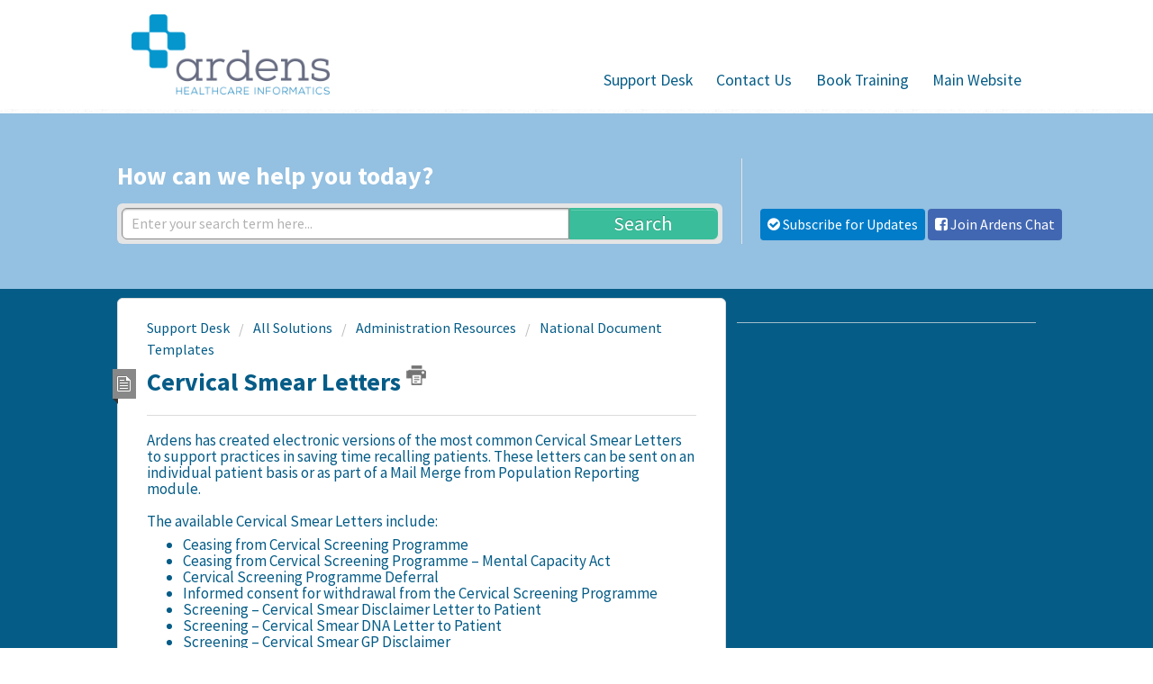

--- FILE ---
content_type: text/html; charset=utf-8
request_url: https://support-ew.ardens.org.uk/support/solutions/articles/31000162021-cervical-smear-letters
body_size: 10121
content:
<!DOCTYPE html>
       
        <!--[if lt IE 7]><html class="no-js ie6 dew-dsm-theme " lang="en" dir="ltr" data-date-format="non_us"><![endif]-->       
        <!--[if IE 7]><html class="no-js ie7 dew-dsm-theme " lang="en" dir="ltr" data-date-format="non_us"><![endif]-->       
        <!--[if IE 8]><html class="no-js ie8 dew-dsm-theme " lang="en" dir="ltr" data-date-format="non_us"><![endif]-->       
        <!--[if IE 9]><html class="no-js ie9 dew-dsm-theme " lang="en" dir="ltr" data-date-format="non_us"><![endif]-->       
        <!--[if IE 10]><html class="no-js ie10 dew-dsm-theme " lang="en" dir="ltr" data-date-format="non_us"><![endif]-->       
        <!--[if (gt IE 10)|!(IE)]><!--><html class="no-js  dew-dsm-theme " lang="en" dir="ltr" data-date-format="non_us"><!--<![endif]-->
	<head>
		
		<!-- Title for the page -->
<title> Cervical Smear Letters : Ardens EMIS Web </title>

<!-- Meta information -->

      <meta charset="utf-8" />
      <meta http-equiv="X-UA-Compatible" content="IE=edge,chrome=1" />
      <meta name="description" content= "" />
      <meta name="author" content= "" />
       <meta property="og:title" content="Cervical Smear Letters" />  <meta property="og:url" content="https://support-ew.ardens.org.uk/support/solutions/articles/31000162021-cervical-smear-letters" />  <meta property="og:description" content=" Ardens has created electronic versions of the most common Cervical Smear Letters to support practices in saving time recalling patients. These letters can be sent on an individual patient basis or as part of a Mail Merge from Population Reporting..." />  <meta property="og:image" content="https://s3.amazonaws.com/cdn.freshdesk.com/data/helpdesk/attachments/production/31011657952/logo/UQgfAlng8UCPzY-hfHe6fR2QI9d9pbVpTg.png?X-Amz-Algorithm=AWS4-HMAC-SHA256&amp;amp;X-Amz-Credential=AKIAS6FNSMY2XLZULJPI%2F20260202%2Fus-east-1%2Fs3%2Faws4_request&amp;amp;X-Amz-Date=20260202T094746Z&amp;amp;X-Amz-Expires=604800&amp;amp;X-Amz-SignedHeaders=host&amp;amp;X-Amz-Signature=67247e489ff9011ab5cc045721ec0c7fadf620cb3d746288f92c9533b321b27e" />  <meta property="og:site_name" content="Ardens EMIS Web" />  <meta property="og:type" content="article" />  <meta name="twitter:title" content="Cervical Smear Letters" />  <meta name="twitter:url" content="https://support-ew.ardens.org.uk/support/solutions/articles/31000162021-cervical-smear-letters" />  <meta name="twitter:description" content=" Ardens has created electronic versions of the most common Cervical Smear Letters to support practices in saving time recalling patients. These letters can be sent on an individual patient basis or as part of a Mail Merge from Population Reporting..." />  <meta name="twitter:image" content="https://s3.amazonaws.com/cdn.freshdesk.com/data/helpdesk/attachments/production/31011657952/logo/UQgfAlng8UCPzY-hfHe6fR2QI9d9pbVpTg.png?X-Amz-Algorithm=AWS4-HMAC-SHA256&amp;amp;X-Amz-Credential=AKIAS6FNSMY2XLZULJPI%2F20260202%2Fus-east-1%2Fs3%2Faws4_request&amp;amp;X-Amz-Date=20260202T094746Z&amp;amp;X-Amz-Expires=604800&amp;amp;X-Amz-SignedHeaders=host&amp;amp;X-Amz-Signature=67247e489ff9011ab5cc045721ec0c7fadf620cb3d746288f92c9533b321b27e" />  <meta name="twitter:card" content="summary" />  <link rel="canonical" href="https://support-ew.ardens.org.uk/support/solutions/articles/31000162021-cervical-smear-letters" /> 

<!-- Responsive setting -->
<link rel="apple-touch-icon" href="https://s3.amazonaws.com/cdn.freshdesk.com/data/helpdesk/attachments/production/31011745027/fav_icon/F4XhpfJKb_Brwx20MDqnRaQnrA5pc8P7JQ.png" />
        <link rel="apple-touch-icon" sizes="72x72" href="https://s3.amazonaws.com/cdn.freshdesk.com/data/helpdesk/attachments/production/31011745027/fav_icon/F4XhpfJKb_Brwx20MDqnRaQnrA5pc8P7JQ.png" />
        <link rel="apple-touch-icon" sizes="114x114" href="https://s3.amazonaws.com/cdn.freshdesk.com/data/helpdesk/attachments/production/31011745027/fav_icon/F4XhpfJKb_Brwx20MDqnRaQnrA5pc8P7JQ.png" />
        <link rel="apple-touch-icon" sizes="144x144" href="https://s3.amazonaws.com/cdn.freshdesk.com/data/helpdesk/attachments/production/31011745027/fav_icon/F4XhpfJKb_Brwx20MDqnRaQnrA5pc8P7JQ.png" />
        <meta name="viewport" content="width=device-width, initial-scale=1.0, maximum-scale=5.0, user-scalable=yes" /> 

		
		<!-- Adding meta tag for CSRF token -->
		<meta name="csrf-param" content="authenticity_token" />
<meta name="csrf-token" content="vt8MgJZJfd1Fa639/qc16S3J1elGC5qJwmbjmESyH3WM6cmazj/UwRpbK9Q1l1quD+uGInKr3QwUFAVMaKlCmw==" />
		<!-- End meta tag for CSRF token -->
		
		<!-- Fav icon for portal -->
		<link rel='shortcut icon' href='https://s3.amazonaws.com/cdn.freshdesk.com/data/helpdesk/attachments/production/31011745027/fav_icon/F4XhpfJKb_Brwx20MDqnRaQnrA5pc8P7JQ.png' />

		<!-- Base stylesheet -->
 
		<link rel="stylesheet" media="print" href="https://assets6.freshdesk.com/assets/cdn/portal_print-6e04b27f27ab27faab81f917d275d593fa892ce13150854024baaf983b3f4326.css" />
	  		<link rel="stylesheet" media="screen" href="https://assets1.freshdesk.com/assets/cdn/portal_utils-aafe1162bf4f22a3e2f7ebff69e8a3dec620f879e0dd260b84f12042bcefa33a.css" />

		
		<!-- Theme stylesheet -->

		<link href="/support/theme.css?v=4&amp;d=1751882098" media="screen" rel="stylesheet" type="text/css">

		<!-- Google font url if present -->
		<link href='https://fonts.googleapis.com/css?family=Source+Sans+Pro:regular,italic,600,700,700italic' rel='stylesheet' type='text/css' nonce='J2rKK9dEugxWDn0mwpbFtg=='>

		<!-- Including default portal based script framework at the top -->
		<script src="https://assets10.freshdesk.com/assets/cdn/portal_head_v2-d07ff5985065d4b2f2826fdbbaef7df41eb75e17b915635bf0413a6bc12fd7b7.js"></script>
		<!-- Including syntexhighlighter for portal -->
		<script src="https://assets4.freshdesk.com/assets/cdn/prism-841b9ba9ca7f9e1bc3cdfdd4583524f65913717a3ab77714a45dd2921531a402.js"></script>

		

		<!-- Access portal settings information via javascript -->
		 <script type="text/javascript">     var portal = {"language":"en","name":"Ardens EMIS Web","contact_info":"","current_page_name":"article_view","current_tab":"solutions","vault_service":{"url":"https://vault-service.freshworks.com/data","max_try":2,"product_name":"fd"},"current_account_id":648859,"preferences":{"bg_color":"#efefef","header_color":"#f9f8ff","help_center_color":"#F9F9F9","footer_color":"#777777","tab_color":"#006063","tab_hover_color":"#4c4b4b","btn_background":"#ffffff","btn_primary_background":"#6c6a6a","baseFont":"Source Sans Pro","textColor":"#333333","headingsFont":"Source Sans Pro","headingsColor":"#333333","linkColor":"#049cdb","linkColorHover":"#036690","inputFocusRingColor":"#f4af1a","nonResponsive":"false"},"image_placeholders":{"spacer":"https://assets3.freshdesk.com/assets/misc/spacer.gif","profile_thumb":"https://assets10.freshdesk.com/assets/misc/profile_blank_thumb-4a7b26415585aebbd79863bd5497100b1ea52bab8df8db7a1aecae4da879fd96.jpg","profile_medium":"https://assets9.freshdesk.com/assets/misc/profile_blank_medium-1dfbfbae68bb67de0258044a99f62e94144f1cc34efeea73e3fb85fe51bc1a2c.jpg"},"falcon_portal_theme":false,"current_object_id":31000162021};     var attachment_size = 20;     var blocked_extensions = "";     var allowed_extensions = "";     var store = { 
        ticket: {},
        portalLaunchParty: {} };    store.portalLaunchParty.ticketFragmentsEnabled = false;    store.pod = "us-east-1";    store.region = "US"; </script> 


			
	</head>
	<body>
            	
		
		
		<div id="container">
	<header class="header" role="banner" itemscope="" itemtype="http://schema.org/WPHeader">
	<div id="inner-header" class="wrap cf">
      <a href="/" rel="nofollow">
			<img id="logo" src="https://www.ardens.org.uk/wp-content/uploads/2016/03/ardens_logo.png" >
		</a>
		
		<div id="menu-search" style="
    width: 600px;
">
          <div id="menu-search-search"></div>          
			<div id="menu-search-menu">
				
						<nav role="navigation" itemscope="" itemtype="http://schema.org/SiteNavigationElement">
							<ul id="menu-main-menu" class="nav top-nav cf">
								
                              <li class="menu-item menu-item-type-post_type menu-item-object-page"><a href="/support/home">Support Desk</a></li>
                              <li class="menu-item menu-item-type-post_type menu-item-object-page"><a href="https://www.ardens.org.uk/contact" target="_blank">Contact Us</a></li>
                              <li class="menu-item menu-item-type-post_type menu-item-object-page"><a href="https://www.ardens.org.uk/training-sessions">Book Training</a></li>                              
                              <li class="menu-item menu-item-type-post_type menu-item-object-page"><a href="https://www.ardens.org.uk">Main Website</a></li>
                              							
							</ul>
						</nav>
					
			</div>
		</div>
		
	</div>
</header>
	
	<!-- Search and page links for the page -->
	
		<section class="help-center rounded-6">	
          <div class="wrap">
			<div class="hc-search">
				<div class="hc-search-c">
					<h2 class="heading hide-in-mobile">How can we help you today?</h2>
					<form class="hc-search-form print--remove" autocomplete="off" action="/support/search/solutions" id="hc-search-form" data-csrf-ignore="true">
	<div class="hc-search-input">
	<label for="support-search-input" class="hide">Enter your search term here...</label>
		<input placeholder="Enter your search term here..." type="text"
			name="term" class="special" value=""
            rel="page-search" data-max-matches="10" id="support-search-input">
	</div>
	<div class="hc-search-button">
		<button class="btn btn-primary" aria-label="Search" type="submit" autocomplete="off">
			<i class="mobile-icon-search hide-tablet"></i>
			<span class="hide-in-mobile">
				Search
			</span>
		</button>
	</div>
</form>
				</div>
			</div>
            <div style="position: absolute; display: inline-block; padding-left: 20px; padding-top: 56px;">     
          
             <a style="color:white;" href="https://ardens.knack.com/clients#subscribe-to-updates/"  target="blank">
              
             
            <button style="padding: 8px;background: #007CC9;color: white;font-size: 1em;border-radius: 4px;border: 0px solid #007CC9;"><i class="fa fa-check-circle" aria-hidden="true"></i>     Subscribe for Updates     </button>
     
           
          
          <a style="color:white;" href="https://www.facebook.com/groups/ardensEMIS/"  target="_blank">
            <button style="padding: 8px;background: #4267B2;color: white;font-size: 1em;border-radius: 4px;border: 0px solid #4267B2;"><i class="fa fa-facebook-square" aria-hidden="true"></i>     Join Ardens Chat     </button>  
 
          </a>
           
    </div>
           
  </div>

		</section>
	

	<!-- Notification Messages -->
	 <div class="alert alert-with-close notice hide" id="noticeajax"></div> 

	<div id="content-dark-blue">
      <div class="wrap">
      <section class="main content rounded-6 min-height-on-desktop article-page" id="article-show-31000162021">
	<div class="breadcrumb">
		<a href="/support/solutions"> Solution home </a>
		<a href="/support/solutions/31000076633">Administration Resources</a>
		<a href="/support/solutions/folders/31000120051">National Document Templates</a>
	</div>
	<b class="page-stamp page-stamp-article">
		<b class="icon-page-article"></b>
	</b>

	<h2 class="heading">Cervical Smear Letters
		<a href="javascript:print();" class="icon-print solution-print-icon" title="Print this Article"></a>
	</h2>
	
	<p>Modified on: Mon, 5 Sep, 2022 at  1:58 PM</p>
	<hr />
	

	<article class="article-body" id="article-body" rel="image-enlarge">
		<p dir="ltr">Ardens has created electronic versions of the most common Cervical Smear Letters to support practices in saving time recalling patients. These letters can be sent on an individual patient basis or as part of a Mail Merge from Population Reporting module.&nbsp;</p><p><br></p><p>The available Cervical Smear Letters include:</p><ul type="disc"><li>Ceasing from Cervical Screening Programme</li><li>Ceasing from Cervical Screening Programme – Mental Capacity Act</li><li>Cervical Screening Programme Deferral</li><li>Informed consent for withdrawal from the Cervical Screening Programme</li><li>Screening – Cervical Smear Disclaimer Letter to Patient</li><li>Screening – Cervical Smear DNA Letter to Patient</li><li>Screening – Cervical Smear GP Disclaimer</li><li>Screening – Cervical Smear Overdue Letter to Patient</li><li>Screening – Cervical Smear Reinstate Screening</li><li>Smear Invitation letter 1</li><li>Smear Invitation letter 2</li><li>Smear Invitation letter 3</li></ul><p>&nbsp;</p><p><strong>&nbsp;</strong>To access the Cervical Smear Template letters, access the relevant patient record:</p><ul type="disc"><li>Within a consultation, select the <strong>Documents&nbsp;</strong>&gt; <strong>Create letter</strong> option.</li><li>Outside of a consultation, select the Add &gt; Document &gt; Create letter option.</li></ul><p>&nbsp;</p><p>This will display the <em>New Patient Letter&nbsp;</em>screen.</p><p>&nbsp;</p><p><a href="https://s3.amazonaws.com/cdn.freshdesk.com/data/helpdesk/attachments/production/31032480042/original/V8gwAtMUon0d-f7IJNkZHzqOpV8HuT0CfA.png?1626449589" target="_blank"><img width="328" src="https://s3.amazonaws.com/cdn.freshdesk.com/data/helpdesk/attachments/production/31033980354/original/xGOOEY_YVCYY2yEaMbuu20l_p97-q6hG4w.png?1631627802" alt="Graphical user interface, text, application

Description automatically generated" class="fr-fic fr-dii" data-attachment="[object Object]" data-id="31033980354" style="width: 265px;"></a></p><p>&nbsp;</p><p>Click on the <strong>magnify glass&nbsp;</strong>icon to search for the relevant document template.</p><p><br></p><p>This will display the <em>Find Document Templates</em> screen.</p><p>&nbsp;</p><p>Search for the document template using the search box provided (<em>alternatively select the Shared &gt; Ardens National Documents folder for RP sites or Ardens Docs folder for Template Manager sites, within the folder navigation pan</em>e).</p><p><br></p><p><img width="602" src="https://s3.amazonaws.com/cdn.freshdesk.com/data/helpdesk/attachments/production/31033980355/original/UrjeuGj0j6vmblbW45RopaHiSnNlXVYvSg.png?1631627802" class="fr-fic fr-dii" data-attachment="[object Object]" data-id="31033980355"></p><p>&nbsp;</p><p>Double click on the relevant document to launch.</p><p>&nbsp;</p><p dir="ltr">The following example shows the <em>Smear Invitation letter 1</em>. &nbsp;Once open the document will include your practice address details along with your patient's details.</p><p>&nbsp;</p><p><img width="601" src="https://s3.amazonaws.com/cdn.freshdesk.com/data/helpdesk/attachments/production/31033980356/original/ykdyvx23-_CKaGPyKBTlQH7ZUkSSWH9gUA.png?1631627802" alt="Graphical user interface, application, Word

Description automatically generated" class="fr-fic fr-dii" data-attachment="[object Object]" data-id="31033980356"></p><p>&nbsp;</p><p dir="ltr">Once you have completed, click on the <strong>File&nbsp;</strong>option to the left of the screen to print and save back to the patient record. Please be aware the Cervical Smear 1<sup>st</sup>, 2<sup>nd</sup> and 3<sup>rd</sup> letter will also code this directly into thepatient's EMIS record.</p><p dir="ltr">&nbsp;</p><p dir="ltr">Once the document has been saved to the patient record, if you wish to email the document, select the <strong>Documents&nbsp;</strong>tab of the patient record.&nbsp;</p><p>&nbsp;</p><p>Double click on the relevant document to open.</p><p>&nbsp;</p><p><img width="587" src="https://s3.amazonaws.com/cdn.freshdesk.com/data/helpdesk/attachments/production/31033980353/original/fp2m75KebBk64sFXBzG4plxSD_SI7SRkNQ.png?1631627802" alt="Graphical user interface

Description automatically generated" class="fr-fic fr-dii" data-attachment="[object Object]" data-id="31033980353"></p><p>&nbsp;</p><p>If you are using Microsoft Outlook, click on the <strong>Send&nbsp;</strong>&gt; <strong>via Email&nbsp;</strong>option to attach the document to an outlook email.</p><p>&nbsp;</p><p>If you are not using Microsoft Outlook, click on the <strong>Export&nbsp;</strong>button to save the document to a secure location. This can then be picked up as an attachment for your email.</p><p dir="ltr">&nbsp;</p><p style="text-align: center;"><strong>If you require any further assistance on the process above, please contact Ardens support on:&nbsp;</strong><a href="mailto:support-emis@ardens.org.uk">support-emis@ardens.org.uk</a></p><p style="text-align: center;">&nbsp;</p><p style="text-align: center;">&nbsp;</p>
	</article>

	<hr />	
		

		<p class="article-vote" id="voting-container" 
											data-user-id="" 
											data-article-id="31000162021"
											data-language="en">
										Did you find it helpful?<span data-href="/support/solutions/articles/31000162021/thumbs_up" class="vote-up a-link" id="article_thumbs_up" 
									data-remote="true" data-method="put" data-update="#voting-container" 
									data-user-id=""
									data-article-id="31000162021"
									data-language="en"
									data-update-with-message="Glad we could be helpful. Thanks for the feedback.">
								Yes</span><span class="vote-down-container"><span data-href="/support/solutions/articles/31000162021/thumbs_down" class="vote-down a-link" id="article_thumbs_down" 
									data-remote="true" data-method="put" data-update="#vote-feedback-form" 
									data-user-id=""
									data-article-id="31000162021"
									data-language="en"
									data-hide-dom="#voting-container" data-show-dom="#vote-feedback-container">
								No</span></span></p><a class="hide a-link" id="vote-feedback-form-link" data-hide-dom="#vote-feedback-form-link" data-show-dom="#vote-feedback-container">Send feedback</a><div id="vote-feedback-container"class="hide">	<div class="lead">Sorry we couldn't be helpful. Help us improve this article with your feedback.</div>	<div id="vote-feedback-form">		<div class="sloading loading-small loading-block"></div>	</div></div>
		
</section>
<section class="sidebar content rounded-6">


  <hr class="style1">
  <div id="related_articles"><div class="cs-g-c"><section class="article-list"><h3 class="list-lead">Related Articles</h3><ul rel="remote" 
			data-remote-url="/support/search/articles/31000162021/related_articles?container=related_articles&limit=10" 
			id="related-article-list"></ul></section></div></div>
  
</section>

      </div>
		
	</div>

	
	<footer class="footer" role="contentinfo" itemscope="" itemtype="http://schema.org/WPFooter">
	<div id="inner-footer" class="wrap cf">
      <p> Ardens Support Desk 08:30-17:00 Monday-Friday.</p>
      <p> <b> support@ardens.org.uk </b> </p>
		<p class="source-org copyright">© 2021 Ardens Health Informatics Ltd - All Rights Reserved</p>
		<a href="https://www.ardens.org.uk/terms">Terms &amp; Conditions</a> | <a href="https://www.ardens.org.uk/privacypolicy">Privacy Policy</a> | <a href="https://www.ardens.org.uk/clinical-governance">Clinical Governance</a> | <a href="https://www.ardens.org.uk/complaints">Complaints</a>
      <div class="social-wrap t-all d-all">
				<div class="social-icons">
					<a href="https://twitter.com/Ardens_Health" target="new"><img class="social-icon" src="//www.ardens.org.uk/wp-content/uploads/2016/03/twitter.png" alt="Follow us on Twitter"></a>
					<a href="https://www.linkedin.com/company/ardens" target="new"><img class="social-icon" src="//www.ardens.org.uk/wp-content/uploads/2016/03/linkedin.png" alt="Follow us on LinkedIn"></a>
					<a href="https://www.facebook.com/ArdensHealth" target="new"><img class="social-icon" src="//www.ardens.org.uk/wp-content/uploads/2016/03/facebook.png" alt="Like us on Facebook"></a>
				</div>
			</div>
		
              
  
	
	
<p style="text-align:center"></p>

<!-- JS page mods -->
<script type='text/javascript'>
  jQuery( document ).ready(function($) {
  	$('.mobile-icon-nav-newticket.new-ticket.ellipsis').text('Contact Us');
    $( '<a href="https://www.ardens.org.uk/training-sessions" class="mobile-icon-nav-newticket ellipsis" title="Book Training">Book Training</a>' ).insertAfter( ".mobile-icon-nav-newticket.new-ticket.ellipsis" );
    //$( '<a href="/support/tickets/new?gid=31000113523" class="mobile-icon-nav-newticket ellipsis" title="New support ticket">New development request</a>' ).insertAfter( ".mobile-icon-nav-newticket.new-ticket.ellipsis" );
  	$('.hc-nav nav a').removeClass('ellipsis new-ticket');
    if($('div.breadcrumb').length){
      $('div.breadcrumb').prepend('<a href="/">Support Desk</a>');
      $('div.breadcrumb a:contains("Solution home")').html('All Solutions');
    }
  });
</script>

<div id="wprmenu_bar" class="wprmenu_bar">
			<div class="wprmenu_icon">
				<span class="wprmenu_ic_1"></span>
				<span class="wprmenu_ic_2"></span>
				<span class="wprmenu_ic_3"></span>
			</div>
		</div>
<div id="wprmenu_menu" class="wprmenu_levels right wprmenu_custom_icons sidr">
	<ul id="wprmenu_menu_ul">
		<li class="menu-item menu-item-type-post_type menu-item-object-page page_item" style="border-top: none;">
			<a href="/support/home">Support Home</a>
		</li>
      <li class="menu-item menu-item-type-post_type menu-item-object-page page_item" style="border-top: none;">
<!--			<a href="http://www.ardens.org.uk/support-contact/">Contact Us</a>			-->
        <a href="https://www.ardens.org.uk/contact/" target="_blank">Contact Us</a>
		</li>
      <li class="menu-item menu-item-type-post_type menu-item-object-page page_item" style="border-top: none;">
			<a href="https://www.ardens.org.uk/training-sessions">Book Training</a>
		</li>      
      <li class="menu-item menu-item-type-post_type menu-item-object-page page_item" style="border-top: none;">
			<a href="https://www.ardens.org.uk">Main Website</a>
		</li>
 
	</ul>
</div>
<script type='text/javascript'>
/* <![CDATA[ */
var wprmenu = {"zooming":"yes","from_width":"1025","swipe":"yes"};
/* ]]> */
</script>
<!--
<script type='text/javascript' src='https://www.ardens.org.uk/wp-content/plugins/wp-responsive-menu/js/jquery.transit.min.js'></script>
<script type='text/javascript' src='https://www.ardens.org.uk/wp-content/plugins/wp-responsive-menu/js/jquery.sidr.js'></script>
<script type='text/javascript' src="https://www.ardens.org.uk/wp-content/plugins/wp-responsive-menu/js/wprmenu.js"></script>
-->
<link href='https://maxcdn.bootstrapcdn.com/font-awesome/4.7.0/css/font-awesome.min.css' rel='stylesheet' type='text/css'>
<link href="//cdn.rawgit.com/noelboss/featherlight/1.7.7/release/featherlight.min.css" type="text/css" rel="stylesheet" />
<script src="//cdn.rawgit.com/noelboss/featherlight/1.7.7/release/featherlight.min.js" type="text/javascript" charset="utf-8"></script>
 <style>
	.featherlight-iframe .featherlight-content {
    overflow-y: hidden;
    max-width: 90%;
    max-width: 90%;
    height: 760px;
    width: 480px;
    padding: 0px;
   }
   .featherlight .featherlight-close-icon {
   right: 15px;
   }
   .l-page-container{
     padding: 0px;
   }
 </style>




			<script src="https://assets10.freshdesk.com/assets/cdn/portal_bottom-7430806af149595066ecadb61b92fb0b55e479f90e1852da13caaf1ff117fd27.js"></script>

		<script src="https://assets5.freshdesk.com/assets/cdn/redactor-642f8cbfacb4c2762350a557838bbfaadec878d0d24e9a0d8dfe90b2533f0e5d.js"></script> 
		<script src="https://assets2.freshdesk.com/assets/cdn/lang/en-4a75f878b88f0e355c2d9c4c8856e16e0e8e74807c9787aaba7ef13f18c8d691.js"></script>
		<!-- for i18n-js translations -->
  		<script src="https://assets7.freshdesk.com/assets/cdn/i18n/portal/en-7dc3290616af9ea64cf8f4a01e81b2013d3f08333acedba4871235237937ee05.js"></script>
		<!-- Including default portal based script at the bottom -->
		<script nonce="J2rKK9dEugxWDn0mwpbFtg==">
//<![CDATA[
	
	jQuery(document).ready(function() {
					
		// Setting the locale for moment js
		moment.lang('en');

		var validation_meassages = {"required":"This field is required.","remote":"Please fix this field.","email":"Please enter a valid email address.","url":"Please enter a valid URL.","date":"Please enter a valid date.","dateISO":"Please enter a valid date ( ISO ).","number":"Please enter a valid number.","digits":"Please enter only digits.","creditcard":"Please enter a valid credit card number.","equalTo":"Please enter the same value again.","two_decimal_place_warning":"Value cannot have more than 2 decimal digits","select2_minimum_limit":"Please type %{char_count} or more letters","select2_maximum_limit":"You can only select %{limit} %{container}","maxlength":"Please enter no more than {0} characters.","minlength":"Please enter at least {0} characters.","rangelength":"Please enter a value between {0} and {1} characters long.","range":"Please enter a value between {0} and {1}.","max":"Please enter a value less than or equal to {0}.","min":"Please enter a value greater than or equal to {0}.","select2_maximum_limit_jq":"You can only select {0} {1}","facebook_limit_exceed":"Your Facebook reply was over 8000 characters. You'll have to be more clever.","messenger_limit_exceeded":"Oops! You have exceeded Messenger Platform's character limit. Please modify your response.","not_equal_to":"This element should not be equal to","email_address_invalid":"One or more email addresses are invalid.","twitter_limit_exceed":"Oops! You have exceeded Twitter's character limit. You'll have to modify your response.","password_does_not_match":"The passwords don't match. Please try again.","valid_hours":"Please enter a valid hours.","reply_limit_exceed":"Your reply was over 2000 characters. You'll have to be more clever.","url_format":"Invalid URL format","url_without_slash":"Please enter a valid URL without '/'","link_back_url":"Please enter a valid linkback URL","requester_validation":"Please enter a valid requester details or <a href=\"#\" id=\"add_requester_btn_proxy\">add new requester.</a>","agent_validation":"Please enter valid agent details","email_or_phone":"Please enter a Email or Phone Number","upload_mb_limit":"Upload exceeds the available 15MB limit","invalid_image":"Invalid image format","atleast_one_role":"At least one role is required for the agent","invalid_time":"Invalid time.","remote_fail":"Remote validation failed","trim_spaces":"Auto trim of leading & trailing whitespace","hex_color_invalid":"Please enter a valid hex color value.","name_duplication":"The name already exists.","invalid_value":"Invalid value","invalid_regex":"Invalid Regular Expression","same_folder":"Cannot move to the same folder.","maxlength_255":"Please enter less than 255 characters","decimal_digit_valid":"Value cannot have more than 2 decimal digits","atleast_one_field":"Please fill at least {0} of these fields.","atleast_one_portal":"Select atleast one portal.","custom_header":"Please type custom header in the format -  header : value","same_password":"Should be same as Password","select2_no_match":"No matching %{container} found","integration_no_match":"no matching data...","time":"Please enter a valid time","valid_contact":"Please add a valid contact","field_invalid":"This field is invalid","select_atleast_one":"Select at least one option.","ember_method_name_reserved":"This name is reserved and cannot be used. Please choose a different name."}	

		jQuery.extend(jQuery.validator.messages, validation_meassages );


		jQuery(".call_duration").each(function () {
			var format,time;
			if (jQuery(this).data("time") === undefined) { return; }
			if(jQuery(this).hasClass('freshcaller')){ return; }
			time = jQuery(this).data("time");
			if (time>=3600) {
			 format = "hh:mm:ss";
			} else {
				format = "mm:ss";
			}
			jQuery(this).html(time.toTime(format));
		});
	});

	// Shortcuts variables
	var Shortcuts = {"global":{"help":"?","save":"mod+return","cancel":"esc","search":"/","status_dialog":"mod+alt+return","save_cuctomization":"mod+shift+s"},"app_nav":{"dashboard":"g d","tickets":"g t","social":"g e","solutions":"g s","forums":"g f","customers":"g c","reports":"g r","admin":"g a","ticket_new":"g n","compose_email":"g m"},"pagination":{"previous":"alt+left","next":"alt+right","alt_previous":"j","alt_next":"k"},"ticket_list":{"ticket_show":"return","select":"x","select_all":"shift+x","search_view":"v","show_description":"space","unwatch":"w","delete":"#","pickup":"@","spam":"!","close":"~","silent_close":"alt+shift+`","undo":"z","reply":"r","forward":"f","add_note":"n","scenario":"s"},"ticket_detail":{"toggle_watcher":"w","reply":"r","forward":"f","add_note":"n","close":"~","silent_close":"alt+shift+`","add_time":"m","spam":"!","delete":"#","show_activities_toggle":"}","properties":"p","expand":"]","undo":"z","select_watcher":"shift+w","go_to_next":["j","down"],"go_to_previous":["k","up"],"scenario":"s","pickup":"@","collaboration":"d"},"social_stream":{"search":"s","go_to_next":["j","down"],"go_to_previous":["k","up"],"open_stream":["space","return"],"close":"esc","reply":"r","retweet":"shift+r"},"portal_customizations":{"preview":"mod+shift+p"},"discussions":{"toggle_following":"w","add_follower":"shift+w","reply_topic":"r"}};
	
	// Date formats
	var DATE_FORMATS = {"non_us":{"moment_date_with_week":"ddd, D MMM, YYYY","datepicker":"d M, yy","datepicker_escaped":"d M yy","datepicker_full_date":"D, d M, yy","mediumDate":"d MMM, yyyy"},"us":{"moment_date_with_week":"ddd, MMM D, YYYY","datepicker":"M d, yy","datepicker_escaped":"M d yy","datepicker_full_date":"D, M d, yy","mediumDate":"MMM d, yyyy"}};

	var lang = { 
		loadingText: "Please Wait...",
		viewAllTickets: "View all tickets"
	};


//]]>
</script> 

		

		<img src='/support/solutions/articles/31000162021-cervical-smear-letters/hit' alt='Article views count' aria-hidden='true'/>
		<script type="text/javascript">
     		I18n.defaultLocale = "en";
     		I18n.locale = "en";
		</script>
			
    	


		<!-- Include dynamic input field script for signup and profile pages (Mint theme) -->

	</body>
</html>
